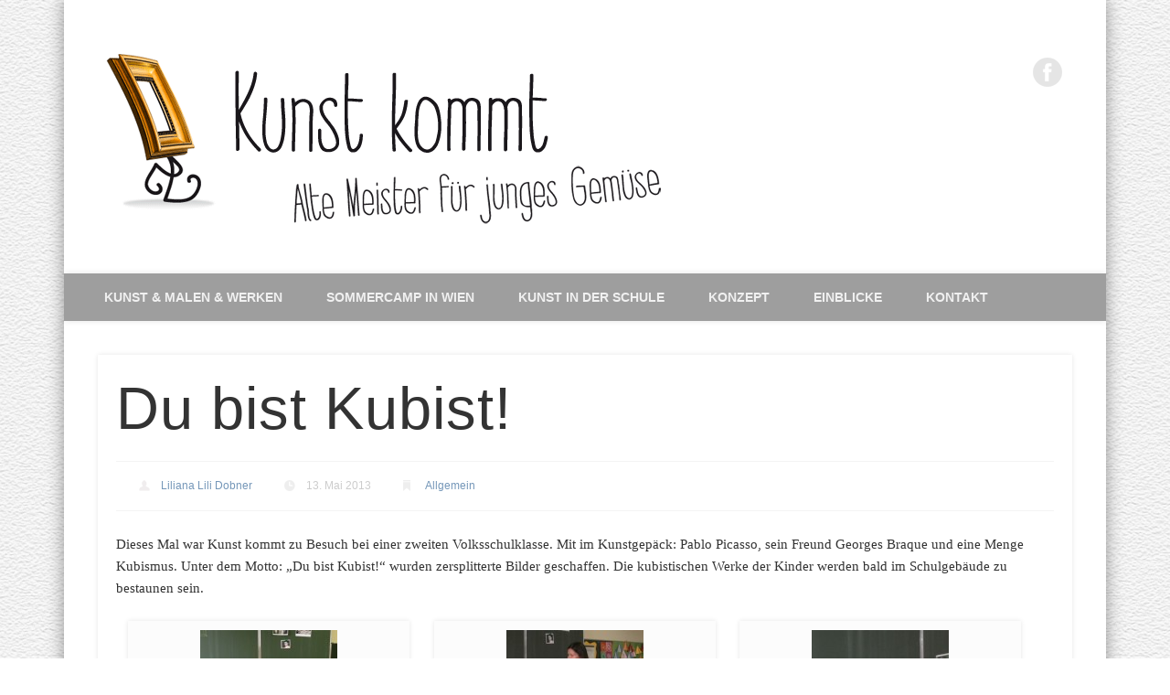

--- FILE ---
content_type: text/html; charset=UTF-8
request_url: https://www.kunstkommt.at/du-bist-kubist/
body_size: 69986
content:
<!DOCTYPE html>
<html lang="de">
<head>
<meta charset="UTF-8" />
<meta name="viewport" content="width=device-width, initial-scale=1.0" />
<link rel="profile" href="http://gmpg.org/xfn/11" />
<link rel="pingback" href="https://www.kunstkommt.at/wp/xmlrpc.php" />
<title>Du bist Kubist! &#8211; Kunst kommt</title>
<meta name='robots' content='max-image-preview:large' />
<link rel="alternate" type="application/rss+xml" title="Kunst kommt &raquo; Feed" href="https://www.kunstkommt.at/feed/" />
<link rel="alternate" type="application/rss+xml" title="Kunst kommt &raquo; Kommentar-Feed" href="https://www.kunstkommt.at/comments/feed/" />
<script type="text/javascript">
/* <![CDATA[ */
window._wpemojiSettings = {"baseUrl":"https:\/\/s.w.org\/images\/core\/emoji\/14.0.0\/72x72\/","ext":".png","svgUrl":"https:\/\/s.w.org\/images\/core\/emoji\/14.0.0\/svg\/","svgExt":".svg","source":{"concatemoji":"https:\/\/www.kunstkommt.at\/wp\/wp-includes\/js\/wp-emoji-release.min.js?ver=6.4.7"}};
/*! This file is auto-generated */
!function(i,n){var o,s,e;function c(e){try{var t={supportTests:e,timestamp:(new Date).valueOf()};sessionStorage.setItem(o,JSON.stringify(t))}catch(e){}}function p(e,t,n){e.clearRect(0,0,e.canvas.width,e.canvas.height),e.fillText(t,0,0);var t=new Uint32Array(e.getImageData(0,0,e.canvas.width,e.canvas.height).data),r=(e.clearRect(0,0,e.canvas.width,e.canvas.height),e.fillText(n,0,0),new Uint32Array(e.getImageData(0,0,e.canvas.width,e.canvas.height).data));return t.every(function(e,t){return e===r[t]})}function u(e,t,n){switch(t){case"flag":return n(e,"\ud83c\udff3\ufe0f\u200d\u26a7\ufe0f","\ud83c\udff3\ufe0f\u200b\u26a7\ufe0f")?!1:!n(e,"\ud83c\uddfa\ud83c\uddf3","\ud83c\uddfa\u200b\ud83c\uddf3")&&!n(e,"\ud83c\udff4\udb40\udc67\udb40\udc62\udb40\udc65\udb40\udc6e\udb40\udc67\udb40\udc7f","\ud83c\udff4\u200b\udb40\udc67\u200b\udb40\udc62\u200b\udb40\udc65\u200b\udb40\udc6e\u200b\udb40\udc67\u200b\udb40\udc7f");case"emoji":return!n(e,"\ud83e\udef1\ud83c\udffb\u200d\ud83e\udef2\ud83c\udfff","\ud83e\udef1\ud83c\udffb\u200b\ud83e\udef2\ud83c\udfff")}return!1}function f(e,t,n){var r="undefined"!=typeof WorkerGlobalScope&&self instanceof WorkerGlobalScope?new OffscreenCanvas(300,150):i.createElement("canvas"),a=r.getContext("2d",{willReadFrequently:!0}),o=(a.textBaseline="top",a.font="600 32px Arial",{});return e.forEach(function(e){o[e]=t(a,e,n)}),o}function t(e){var t=i.createElement("script");t.src=e,t.defer=!0,i.head.appendChild(t)}"undefined"!=typeof Promise&&(o="wpEmojiSettingsSupports",s=["flag","emoji"],n.supports={everything:!0,everythingExceptFlag:!0},e=new Promise(function(e){i.addEventListener("DOMContentLoaded",e,{once:!0})}),new Promise(function(t){var n=function(){try{var e=JSON.parse(sessionStorage.getItem(o));if("object"==typeof e&&"number"==typeof e.timestamp&&(new Date).valueOf()<e.timestamp+604800&&"object"==typeof e.supportTests)return e.supportTests}catch(e){}return null}();if(!n){if("undefined"!=typeof Worker&&"undefined"!=typeof OffscreenCanvas&&"undefined"!=typeof URL&&URL.createObjectURL&&"undefined"!=typeof Blob)try{var e="postMessage("+f.toString()+"("+[JSON.stringify(s),u.toString(),p.toString()].join(",")+"));",r=new Blob([e],{type:"text/javascript"}),a=new Worker(URL.createObjectURL(r),{name:"wpTestEmojiSupports"});return void(a.onmessage=function(e){c(n=e.data),a.terminate(),t(n)})}catch(e){}c(n=f(s,u,p))}t(n)}).then(function(e){for(var t in e)n.supports[t]=e[t],n.supports.everything=n.supports.everything&&n.supports[t],"flag"!==t&&(n.supports.everythingExceptFlag=n.supports.everythingExceptFlag&&n.supports[t]);n.supports.everythingExceptFlag=n.supports.everythingExceptFlag&&!n.supports.flag,n.DOMReady=!1,n.readyCallback=function(){n.DOMReady=!0}}).then(function(){return e}).then(function(){var e;n.supports.everything||(n.readyCallback(),(e=n.source||{}).concatemoji?t(e.concatemoji):e.wpemoji&&e.twemoji&&(t(e.twemoji),t(e.wpemoji)))}))}((window,document),window._wpemojiSettings);
/* ]]> */
</script>
<style id='wp-emoji-styles-inline-css' type='text/css'>

	img.wp-smiley, img.emoji {
		display: inline !important;
		border: none !important;
		box-shadow: none !important;
		height: 1em !important;
		width: 1em !important;
		margin: 0 0.07em !important;
		vertical-align: -0.1em !important;
		background: none !important;
		padding: 0 !important;
	}
</style>
<link rel='stylesheet' id='wp-block-library-css' href='https://www.kunstkommt.at/wp/wp-includes/css/dist/block-library/style.min.css?ver=6.4.7' type='text/css' media='all' />
<style id='classic-theme-styles-inline-css' type='text/css'>
/*! This file is auto-generated */
.wp-block-button__link{color:#fff;background-color:#32373c;border-radius:9999px;box-shadow:none;text-decoration:none;padding:calc(.667em + 2px) calc(1.333em + 2px);font-size:1.125em}.wp-block-file__button{background:#32373c;color:#fff;text-decoration:none}
</style>
<style id='global-styles-inline-css' type='text/css'>
body{--wp--preset--color--black: #000000;--wp--preset--color--cyan-bluish-gray: #abb8c3;--wp--preset--color--white: #ffffff;--wp--preset--color--pale-pink: #f78da7;--wp--preset--color--vivid-red: #cf2e2e;--wp--preset--color--luminous-vivid-orange: #ff6900;--wp--preset--color--luminous-vivid-amber: #fcb900;--wp--preset--color--light-green-cyan: #7bdcb5;--wp--preset--color--vivid-green-cyan: #00d084;--wp--preset--color--pale-cyan-blue: #8ed1fc;--wp--preset--color--vivid-cyan-blue: #0693e3;--wp--preset--color--vivid-purple: #9b51e0;--wp--preset--gradient--vivid-cyan-blue-to-vivid-purple: linear-gradient(135deg,rgba(6,147,227,1) 0%,rgb(155,81,224) 100%);--wp--preset--gradient--light-green-cyan-to-vivid-green-cyan: linear-gradient(135deg,rgb(122,220,180) 0%,rgb(0,208,130) 100%);--wp--preset--gradient--luminous-vivid-amber-to-luminous-vivid-orange: linear-gradient(135deg,rgba(252,185,0,1) 0%,rgba(255,105,0,1) 100%);--wp--preset--gradient--luminous-vivid-orange-to-vivid-red: linear-gradient(135deg,rgba(255,105,0,1) 0%,rgb(207,46,46) 100%);--wp--preset--gradient--very-light-gray-to-cyan-bluish-gray: linear-gradient(135deg,rgb(238,238,238) 0%,rgb(169,184,195) 100%);--wp--preset--gradient--cool-to-warm-spectrum: linear-gradient(135deg,rgb(74,234,220) 0%,rgb(151,120,209) 20%,rgb(207,42,186) 40%,rgb(238,44,130) 60%,rgb(251,105,98) 80%,rgb(254,248,76) 100%);--wp--preset--gradient--blush-light-purple: linear-gradient(135deg,rgb(255,206,236) 0%,rgb(152,150,240) 100%);--wp--preset--gradient--blush-bordeaux: linear-gradient(135deg,rgb(254,205,165) 0%,rgb(254,45,45) 50%,rgb(107,0,62) 100%);--wp--preset--gradient--luminous-dusk: linear-gradient(135deg,rgb(255,203,112) 0%,rgb(199,81,192) 50%,rgb(65,88,208) 100%);--wp--preset--gradient--pale-ocean: linear-gradient(135deg,rgb(255,245,203) 0%,rgb(182,227,212) 50%,rgb(51,167,181) 100%);--wp--preset--gradient--electric-grass: linear-gradient(135deg,rgb(202,248,128) 0%,rgb(113,206,126) 100%);--wp--preset--gradient--midnight: linear-gradient(135deg,rgb(2,3,129) 0%,rgb(40,116,252) 100%);--wp--preset--font-size--small: 13px;--wp--preset--font-size--medium: 20px;--wp--preset--font-size--large: 36px;--wp--preset--font-size--x-large: 42px;--wp--preset--spacing--20: 0.44rem;--wp--preset--spacing--30: 0.67rem;--wp--preset--spacing--40: 1rem;--wp--preset--spacing--50: 1.5rem;--wp--preset--spacing--60: 2.25rem;--wp--preset--spacing--70: 3.38rem;--wp--preset--spacing--80: 5.06rem;--wp--preset--shadow--natural: 6px 6px 9px rgba(0, 0, 0, 0.2);--wp--preset--shadow--deep: 12px 12px 50px rgba(0, 0, 0, 0.4);--wp--preset--shadow--sharp: 6px 6px 0px rgba(0, 0, 0, 0.2);--wp--preset--shadow--outlined: 6px 6px 0px -3px rgba(255, 255, 255, 1), 6px 6px rgba(0, 0, 0, 1);--wp--preset--shadow--crisp: 6px 6px 0px rgba(0, 0, 0, 1);}:where(.is-layout-flex){gap: 0.5em;}:where(.is-layout-grid){gap: 0.5em;}body .is-layout-flow > .alignleft{float: left;margin-inline-start: 0;margin-inline-end: 2em;}body .is-layout-flow > .alignright{float: right;margin-inline-start: 2em;margin-inline-end: 0;}body .is-layout-flow > .aligncenter{margin-left: auto !important;margin-right: auto !important;}body .is-layout-constrained > .alignleft{float: left;margin-inline-start: 0;margin-inline-end: 2em;}body .is-layout-constrained > .alignright{float: right;margin-inline-start: 2em;margin-inline-end: 0;}body .is-layout-constrained > .aligncenter{margin-left: auto !important;margin-right: auto !important;}body .is-layout-constrained > :where(:not(.alignleft):not(.alignright):not(.alignfull)){max-width: var(--wp--style--global--content-size);margin-left: auto !important;margin-right: auto !important;}body .is-layout-constrained > .alignwide{max-width: var(--wp--style--global--wide-size);}body .is-layout-flex{display: flex;}body .is-layout-flex{flex-wrap: wrap;align-items: center;}body .is-layout-flex > *{margin: 0;}body .is-layout-grid{display: grid;}body .is-layout-grid > *{margin: 0;}:where(.wp-block-columns.is-layout-flex){gap: 2em;}:where(.wp-block-columns.is-layout-grid){gap: 2em;}:where(.wp-block-post-template.is-layout-flex){gap: 1.25em;}:where(.wp-block-post-template.is-layout-grid){gap: 1.25em;}.has-black-color{color: var(--wp--preset--color--black) !important;}.has-cyan-bluish-gray-color{color: var(--wp--preset--color--cyan-bluish-gray) !important;}.has-white-color{color: var(--wp--preset--color--white) !important;}.has-pale-pink-color{color: var(--wp--preset--color--pale-pink) !important;}.has-vivid-red-color{color: var(--wp--preset--color--vivid-red) !important;}.has-luminous-vivid-orange-color{color: var(--wp--preset--color--luminous-vivid-orange) !important;}.has-luminous-vivid-amber-color{color: var(--wp--preset--color--luminous-vivid-amber) !important;}.has-light-green-cyan-color{color: var(--wp--preset--color--light-green-cyan) !important;}.has-vivid-green-cyan-color{color: var(--wp--preset--color--vivid-green-cyan) !important;}.has-pale-cyan-blue-color{color: var(--wp--preset--color--pale-cyan-blue) !important;}.has-vivid-cyan-blue-color{color: var(--wp--preset--color--vivid-cyan-blue) !important;}.has-vivid-purple-color{color: var(--wp--preset--color--vivid-purple) !important;}.has-black-background-color{background-color: var(--wp--preset--color--black) !important;}.has-cyan-bluish-gray-background-color{background-color: var(--wp--preset--color--cyan-bluish-gray) !important;}.has-white-background-color{background-color: var(--wp--preset--color--white) !important;}.has-pale-pink-background-color{background-color: var(--wp--preset--color--pale-pink) !important;}.has-vivid-red-background-color{background-color: var(--wp--preset--color--vivid-red) !important;}.has-luminous-vivid-orange-background-color{background-color: var(--wp--preset--color--luminous-vivid-orange) !important;}.has-luminous-vivid-amber-background-color{background-color: var(--wp--preset--color--luminous-vivid-amber) !important;}.has-light-green-cyan-background-color{background-color: var(--wp--preset--color--light-green-cyan) !important;}.has-vivid-green-cyan-background-color{background-color: var(--wp--preset--color--vivid-green-cyan) !important;}.has-pale-cyan-blue-background-color{background-color: var(--wp--preset--color--pale-cyan-blue) !important;}.has-vivid-cyan-blue-background-color{background-color: var(--wp--preset--color--vivid-cyan-blue) !important;}.has-vivid-purple-background-color{background-color: var(--wp--preset--color--vivid-purple) !important;}.has-black-border-color{border-color: var(--wp--preset--color--black) !important;}.has-cyan-bluish-gray-border-color{border-color: var(--wp--preset--color--cyan-bluish-gray) !important;}.has-white-border-color{border-color: var(--wp--preset--color--white) !important;}.has-pale-pink-border-color{border-color: var(--wp--preset--color--pale-pink) !important;}.has-vivid-red-border-color{border-color: var(--wp--preset--color--vivid-red) !important;}.has-luminous-vivid-orange-border-color{border-color: var(--wp--preset--color--luminous-vivid-orange) !important;}.has-luminous-vivid-amber-border-color{border-color: var(--wp--preset--color--luminous-vivid-amber) !important;}.has-light-green-cyan-border-color{border-color: var(--wp--preset--color--light-green-cyan) !important;}.has-vivid-green-cyan-border-color{border-color: var(--wp--preset--color--vivid-green-cyan) !important;}.has-pale-cyan-blue-border-color{border-color: var(--wp--preset--color--pale-cyan-blue) !important;}.has-vivid-cyan-blue-border-color{border-color: var(--wp--preset--color--vivid-cyan-blue) !important;}.has-vivid-purple-border-color{border-color: var(--wp--preset--color--vivid-purple) !important;}.has-vivid-cyan-blue-to-vivid-purple-gradient-background{background: var(--wp--preset--gradient--vivid-cyan-blue-to-vivid-purple) !important;}.has-light-green-cyan-to-vivid-green-cyan-gradient-background{background: var(--wp--preset--gradient--light-green-cyan-to-vivid-green-cyan) !important;}.has-luminous-vivid-amber-to-luminous-vivid-orange-gradient-background{background: var(--wp--preset--gradient--luminous-vivid-amber-to-luminous-vivid-orange) !important;}.has-luminous-vivid-orange-to-vivid-red-gradient-background{background: var(--wp--preset--gradient--luminous-vivid-orange-to-vivid-red) !important;}.has-very-light-gray-to-cyan-bluish-gray-gradient-background{background: var(--wp--preset--gradient--very-light-gray-to-cyan-bluish-gray) !important;}.has-cool-to-warm-spectrum-gradient-background{background: var(--wp--preset--gradient--cool-to-warm-spectrum) !important;}.has-blush-light-purple-gradient-background{background: var(--wp--preset--gradient--blush-light-purple) !important;}.has-blush-bordeaux-gradient-background{background: var(--wp--preset--gradient--blush-bordeaux) !important;}.has-luminous-dusk-gradient-background{background: var(--wp--preset--gradient--luminous-dusk) !important;}.has-pale-ocean-gradient-background{background: var(--wp--preset--gradient--pale-ocean) !important;}.has-electric-grass-gradient-background{background: var(--wp--preset--gradient--electric-grass) !important;}.has-midnight-gradient-background{background: var(--wp--preset--gradient--midnight) !important;}.has-small-font-size{font-size: var(--wp--preset--font-size--small) !important;}.has-medium-font-size{font-size: var(--wp--preset--font-size--medium) !important;}.has-large-font-size{font-size: var(--wp--preset--font-size--large) !important;}.has-x-large-font-size{font-size: var(--wp--preset--font-size--x-large) !important;}
.wp-block-navigation a:where(:not(.wp-element-button)){color: inherit;}
:where(.wp-block-post-template.is-layout-flex){gap: 1.25em;}:where(.wp-block-post-template.is-layout-grid){gap: 1.25em;}
:where(.wp-block-columns.is-layout-flex){gap: 2em;}:where(.wp-block-columns.is-layout-grid){gap: 2em;}
.wp-block-pullquote{font-size: 1.5em;line-height: 1.6;}
</style>
<link rel='stylesheet' id='pinboard-css' href='https://www.kunstkommt.at/wp/wp-content/themes/pinboard/style.css' type='text/css' media='all' />
<link rel='stylesheet' id='colorbox-css' href='https://www.kunstkommt.at/wp/wp-content/themes/pinboard/styles/colorbox.css' type='text/css' media='all' />
	<!--[if lt IE 9]>
	<script src="https://www.kunstkommt.at/wp/wp-content/themes/pinboard/scripts/html5.js" type="text/javascript"></script>
	<![endif]-->
<script type="text/javascript" src="https://www.kunstkommt.at/wp/wp-content/themes/pinboard/scripts/ios-orientationchange-fix.js" id="ios-orientationchange-fix-js"></script>
<script type="text/javascript" src="https://www.kunstkommt.at/wp/wp-includes/js/jquery/jquery.min.js?ver=3.7.1" id="jquery-core-js"></script>
<script type="text/javascript" src="https://www.kunstkommt.at/wp/wp-includes/js/jquery/jquery-migrate.min.js?ver=3.4.1" id="jquery-migrate-js"></script>
<script type="text/javascript" src="https://www.kunstkommt.at/wp/wp-content/themes/pinboard/scripts/jquery.flexslider-min.js" id="flexslider-js"></script>
<script type="text/javascript" src="https://www.kunstkommt.at/wp/wp-content/themes/pinboard/scripts/jquery.fitvids.js" id="fitvids-js"></script>
<script type="text/javascript" src="https://www.kunstkommt.at/wp/wp-content/themes/pinboard/scripts/jquery.colorbox-min.js" id="colorbox-js"></script>
<link rel="https://api.w.org/" href="https://www.kunstkommt.at/wp-json/" /><link rel="alternate" type="application/json" href="https://www.kunstkommt.at/wp-json/wp/v2/posts/439" /><link rel="EditURI" type="application/rsd+xml" title="RSD" href="https://www.kunstkommt.at/wp/xmlrpc.php?rsd" />
<meta name="generator" content="WordPress 6.4.7" />
<link rel="canonical" href="https://www.kunstkommt.at/du-bist-kubist/" />
<link rel='shortlink' href='https://www.kunstkommt.at/?p=439' />
<link rel="alternate" type="application/json+oembed" href="https://www.kunstkommt.at/wp-json/oembed/1.0/embed?url=https%3A%2F%2Fwww.kunstkommt.at%2Fdu-bist-kubist%2F" />
<link rel="alternate" type="text/xml+oembed" href="https://www.kunstkommt.at/wp-json/oembed/1.0/embed?url=https%3A%2F%2Fwww.kunstkommt.at%2Fdu-bist-kubist%2F&#038;format=xml" />
<script>
/* <![CDATA[ */
	jQuery(window).load(function() {
			});
	jQuery(document).ready(function($) {
		$('#access .menu > li > a').each(function() {
			var title = $(this).attr('title');
			if(typeof title !== 'undefined' && title !== false) {
				$(this).append('<br /> <span>'+title+'</span>');
				$(this).removeAttr('title');
			}
		});
		function pinboard_move_elements(container) {
			if( container.hasClass('onecol') ) {
				var thumb = $('.entry-thumbnail', container);
				if('undefined' !== typeof thumb)
					$('.entry-container', container).before(thumb);
				var video = $('.entry-attachment', container);
				if('undefined' !== typeof video)
					$('.entry-container', container).before(video);
				var gallery = $('.post-gallery', container);
				if('undefined' !== typeof gallery)
					$('.entry-container', container).before(gallery);
				var meta = $('.entry-meta', container);
				if('undefined' !== typeof meta)
					$('.entry-container', container).after(meta);
			}
		}
		function pinboard_restore_elements(container) {
			if( container.hasClass('onecol') ) {
				var thumb = $('.entry-thumbnail', container);
				if('undefined' !== typeof thumb)
					$('.entry-header', container).after(thumb);
				var video = $('.entry-attachment', container);
				if('undefined' !== typeof video)
					$('.entry-header', container).after(video);
				var gallery = $('.post-gallery', container);
				if('undefined' !== typeof gallery)
					$('.entry-header', container).after(gallery);
				var meta = $('.entry-meta', container);
				if('undefined' !== typeof meta)
					$('.entry-header', container).append(meta);
				else
					$('.entry-header', container).html(meta.html());
			}
		}
		if( ($(window).width() > 960) || ($(document).width() > 960) ) {
			// Viewport is greater than tablet: portrait
		} else {
			$('#content .hentry').each(function() {
				pinboard_move_elements($(this));
			});
		}
		$(window).resize(function() {
			if( ($(window).width() > 960) || ($(document).width() > 960) ) {
									$('.page-template-template-full-width-php #content .hentry, .page-template-template-blog-full-width-php #content .hentry, .page-template-template-blog-four-col-php #content .hentry').each(function() {
						pinboard_restore_elements($(this));
					});
							} else {
				$('#content .hentry').each(function() {
					pinboard_move_elements($(this));
				});
			}
			if( ($(window).width() > 760) || ($(document).width() > 760) ) {
				var maxh = 0;
				$('#access .menu > li > a').each(function() {
					if(parseInt($(this).css('height'))>maxh) {
						maxh = parseInt($(this).css('height'));
					}
				});
				$('#access .menu > li > a').css('height', maxh);
			} else {
				$('#access .menu > li > a').css('height', 'auto');
			}
		});
		if( ($(window).width() > 760) || ($(document).width() > 760) ) {
			var maxh = 0;
			$('#access .menu > li > a').each(function() {
				var title = $(this).attr('title');
				if(typeof title !== 'undefined' && title !== false) {
					$(this).append('<br /> <span>'+title+'</span>');
					$(this).removeAttr('title');
				}
				if(parseInt($(this).css('height'))>maxh) {
					maxh = parseInt($(this).css('height'));
				}
			});
			$('#access .menu > li > a').css('height', maxh);
							$('#access li').mouseenter(function() {
					$(this).children('ul').css('display', 'none').stop(true, true).fadeIn(250).css('display', 'block').children('ul').css('display', 'none');
				});
				$('#access li').mouseleave(function() {
					$(this).children('ul').stop(true, true).fadeOut(250).css('display', 'block');
				});
					} else {
			$('#access li').each(function() {
				if($(this).children('ul').length)
					$(this).append('<span class="drop-down-toggle"><span class="drop-down-arrow"></span></span>');
			});
			$('.drop-down-toggle').click(function() {
				$(this).parent().children('ul').slideToggle(250);
			});
		}
				$('.entry-attachment audio, .entry-attachment video').mediaelementplayer({
			videoWidth: '100%',
			videoHeight: '100%',
			audioWidth: '100%',
			alwaysShowControls: true,
			features: ['playpause','progress','tracks','volume'],
			videoVolume: 'horizontal'
		});
		$(".entry-attachment, .entry-content").fitVids({ customSelector: "iframe[src*='wordpress.tv'], iframe[src*='www.dailymotion.com'], iframe[src*='blip.tv'], iframe[src*='www.viddler.com']"});
	});
	jQuery(window).load(function() {
					jQuery('.entry-content a[href$=".jpg"],.entry-content a[href$=".jpeg"],.entry-content a[href$=".png"],.entry-content a[href$=".gif"],a.colorbox').colorbox({
				maxWidth: '100%',
				maxHeight: '100%',
			});
			});
/* ]]> */
</script>
<style type="text/css">
							#wrapper {
			background: #ffffff;
		}
				#header {
			border-color: #9e9e9e;
		}
		#access {
			background: #9e9e9e;
		}
		@media screen and (max-width: 760px) {
			#access {
				background: none;
			}
		}
						.entry,
		#comments,
		#respond,
		#posts-nav {
			background: #ffffff;
		}
					#footer-area {
			background: #222222;
		}
					body,
		#slider .entry-title,
		.page-title,
		#sidebar-wide .widget-title,
		#sidebar-boxes .widget-title,
		#sidebar-footer-wide .widget-title {
			font-family:"Helvetica Neue", "Nimbus Sans L", sans-serif;
		}
		h1, h2, h3, h4, h5, h6,
		#site-title,
		#site-description,
		.entry-title,
		#comments-title,
		#reply-title,
		.widget-title {
			font-family:"Helvetica Neue", "Nimbus Sans L", sans-serif;
		}
		.entry-content {
			font-family:Times, "Times New Roman", "Century Schoolbook L", serif;
		}
				body {
			font-size:14.00px;
			line-height:1.62em;
		}
				h1,
		.single .entry-title,
		.page .entry-title,
		.error404 .entry-title {
			font-size:65.00px;
			line-height:1.20em;
		}
				h2,
		.entry-title {
			font-size:55.00px;
			line-height:1.20em;
		}
				h3,
		.twocol .entry-title,
		.threecol .entry-title {
			font-size:36.00px;
			line-height:1.20em;
		}
				h4,
		.fourcol .entry-title {
			font-size:27.00px;
			line-height:1.20em;
		}
				h1, h2, h3, h4, h5, h6 {
			line-height:1.20em;
		}
								h1, h2, h3, h4, h5, h6,
			.entry-title,
			.entry-title a {
				color:#333333;
			}
								a {
			color:#96761e;
		}
									.widget-area a {
			color:#e5b850;
		}
							#copyright a {
			color:#7597b9;
		}
		#header input#s { display: none; }
#header {
border-color: #ffffff; 

body .entry-meta .entry-author-link {
display: none;
}

</style>
<style type="text/css">
	#site-title .home,
	#site-description {
		position:absolute !important;
		clip:rect(1px, 1px, 1px, 1px);
	}
</style>
<style type="text/css" id="custom-background-css">
body.custom-background { background-color: #ffffff; background-image: url("https://www.kunstkommt.at/wp/wp-content/uploads/2013/04/Pattern_hell2.jpg"); background-position: left top; background-size: auto; background-repeat: repeat; background-attachment: fixed; }
</style>
	<link rel="icon" href="https://www.kunstkommt.at/wp/wp-content/uploads/2023/04/cropped-Kunstkommt_Favicon-32x32.png" sizes="32x32" />
<link rel="icon" href="https://www.kunstkommt.at/wp/wp-content/uploads/2023/04/cropped-Kunstkommt_Favicon-192x192.png" sizes="192x192" />
<link rel="apple-touch-icon" href="https://www.kunstkommt.at/wp/wp-content/uploads/2023/04/cropped-Kunstkommt_Favicon-180x180.png" />
<meta name="msapplication-TileImage" content="https://www.kunstkommt.at/wp/wp-content/uploads/2023/04/cropped-Kunstkommt_Favicon-270x270.png" />
</head>

<body class="post-template-default single single-post postid-439 single-format-standard custom-background page-template-template-full-width-php">
	<div id="wrapper">
		<header id="header">
			<div id="site-title">
									<a href="https://www.kunstkommt.at/" rel="home">
						<img src="https://www.kunstkommt.at/wp/wp-content/uploads/2013/04/copy-cropped-Kunnstkommt_Logo.gif" alt="Kunst kommt" width="629" height="220" />
					</a>
								<a class="home" href="https://www.kunstkommt.at/" rel="home">Kunst kommt</a>
			</div>
							<div id="site-description">Kunstgeschichte und Kunstvermittlung für Kinder</div>
							<form role="search" method="get" id="searchform" action="https://www.kunstkommt.at/" >
	<input type="text" value="" placeholder="Search this website&#8230;" name="s" id="s" />
	<input type="submit" id="searchsubmit" value="Search" />
</form>			<div id="social-media-icons">
							<a class="social-media-icon facebook" href="http://www.facebook.com/pages/Kunst-kommt/510228992367201?fref=ts">Facebook</a>
																													</div>
				<div class="clear"></div>
			<nav id="access">
				<a class="nav-show" href="#access">Show Navigation</a>
				<a class="nav-hide" href="#nogo">Hide Navigation</a>
				<div class="menu-menu-container"><ul id="menu-menu" class="menu"><li id="menu-item-91" class="menu-item menu-item-type-post_type menu-item-object-page menu-item-home menu-item-91"><a href="https://www.kunstkommt.at/">kunst &#038; malen &#038; werken</a></li>
<li id="menu-item-1122" class="menu-item menu-item-type-post_type menu-item-object-page menu-item-1122"><a href="https://www.kunstkommt.at/atelier-kunst-kinder-workshop-malen-basteln-malkurs-jugendliche-kreativ-kreativkurs-wien-1190/">Sommercamp in Wien</a></li>
<li id="menu-item-364" class="menu-item menu-item-type-post_type menu-item-object-page menu-item-364"><a href="https://www.kunstkommt.at/konkret/">Kunst in der Schule</a></li>
<li id="menu-item-25" class="menu-item menu-item-type-post_type menu-item-object-page menu-item-25"><a href="https://www.kunstkommt.at/konzept/">Konzept</a></li>
<li id="menu-item-32" class="menu-item menu-item-type-post_type menu-item-object-page menu-item-32"><a href="https://www.kunstkommt.at/neuigkeiten-aus-der-schule-und-aus-dem-atelier/">Einblicke</a></li>
<li id="menu-item-24" class="menu-item menu-item-type-post_type menu-item-object-page menu-item-24"><a href="https://www.kunstkommt.at/kontakt/">Kontakt</a></li>
</ul></div>				<div class="clear"></div>
			</nav><!-- #access -->
		</header><!-- #header -->	<div id="container">
		<section id="content" class="column onecol">
							<article class="post-439 post type-post status-publish format-standard has-post-thumbnail hentry category-allgemein column onecol" id="post-439">
					<div class="entry">
						<header class="entry-header">
							<h1 class="entry-title">Du bist Kubist!</h1>
									<aside class="entry-meta">
							<span class="entry-author-link"><a href="https://www.kunstkommt.at/author/admin/" title="Beiträge von Liliana Lili Dobner" rel="author">Liliana Lili Dobner</a></span>
									<span class="entry-date">13. Mai 2013</span>
												<span class="entry-category"><a href="https://www.kunstkommt.at/category/allgemein/" rel="category tag">Allgemein</a></span>
																		<div class="clear"></div>
		</aside><!-- .entry-meta -->
							</header><!-- .entry-header -->
						<div class="entry-content">
														<p>Dieses Mal war Kunst kommt zu Besuch bei einer zweiten Volksschulklasse. Mit im Kunstgepäck: Pablo Picasso, sein Freund Georges Braque und eine Menge Kubismus. Unter dem Motto: „Du bist Kubist!“ wurden zersplitterte Bilder geschaffen. Die kubistischen Werke der Kinder werden bald im Schulgebäude zu bestaunen sein.<div id='gallery-1' class='gallery galleryid-439 gallery-columns-3 gallery-size-thumbnail'><figure class='gallery-item'>
			<div class='gallery-icon landscape'>
				<a rel='attachment' href='https://www.kunstkommt.at/wp/wp-content/uploads/2013/05/1_Picasso_Kubismus.jpg'><img decoding="async" width="150" height="150" src="https://www.kunstkommt.at/wp/wp-content/uploads/2013/05/1_Picasso_Kubismus-150x150.jpg" class="attachment-thumbnail size-thumbnail" alt="Kunst kommt - Kubismus" aria-describedby="gallery-1-440" srcset="https://www.kunstkommt.at/wp/wp-content/uploads/2013/05/1_Picasso_Kubismus-150x150.jpg 150w, https://www.kunstkommt.at/wp/wp-content/uploads/2013/05/1_Picasso_Kubismus-432x432.jpg 432w, https://www.kunstkommt.at/wp/wp-content/uploads/2013/05/1_Picasso_Kubismus-268x268.jpg 268w" sizes="(max-width: 150px) 100vw, 150px" /></a>
			</div>
				<figcaption class='wp-caption-text gallery-caption' id='gallery-1-440'>
				Kunstbetrachtung ganz nah!
				</figcaption></figure><figure class='gallery-item'>
			<div class='gallery-icon portrait'>
				<a rel='attachment' href='https://www.kunstkommt.at/wp/wp-content/uploads/2013/05/1-1-Neugierde.jpg'><img decoding="async" width="150" height="150" src="https://www.kunstkommt.at/wp/wp-content/uploads/2013/05/1-1-Neugierde-150x150.jpg" class="attachment-thumbnail size-thumbnail" alt="Kunst kommt _ Kubismus" aria-describedby="gallery-1-469" srcset="https://www.kunstkommt.at/wp/wp-content/uploads/2013/05/1-1-Neugierde-150x150.jpg 150w, https://www.kunstkommt.at/wp/wp-content/uploads/2013/05/1-1-Neugierde-432x432.jpg 432w, https://www.kunstkommt.at/wp/wp-content/uploads/2013/05/1-1-Neugierde-268x268.jpg 268w" sizes="(max-width: 150px) 100vw, 150px" /></a>
			</div>
				<figcaption class='wp-caption-text gallery-caption' id='gallery-1-469'>
				Neugierde!
				</figcaption></figure><figure class='gallery-item'>
			<div class='gallery-icon landscape'>
				<a rel='attachment' href='https://www.kunstkommt.at/wp/wp-content/uploads/2013/05/1-3-Kunstgeschichte1.jpg'><img decoding="async" width="150" height="150" src="https://www.kunstkommt.at/wp/wp-content/uploads/2013/05/1-3-Kunstgeschichte1-150x150.jpg" class="attachment-thumbnail size-thumbnail" alt="Kunst kommt - Kubismus" aria-describedby="gallery-1-473" srcset="https://www.kunstkommt.at/wp/wp-content/uploads/2013/05/1-3-Kunstgeschichte1-150x150.jpg 150w, https://www.kunstkommt.at/wp/wp-content/uploads/2013/05/1-3-Kunstgeschichte1-432x432.jpg 432w, https://www.kunstkommt.at/wp/wp-content/uploads/2013/05/1-3-Kunstgeschichte1-268x268.jpg 268w" sizes="(max-width: 150px) 100vw, 150px" /></a>
			</div>
				<figcaption class='wp-caption-text gallery-caption' id='gallery-1-473'>
				Kunstgeschichte
				</figcaption></figure><figure class='gallery-item'>
			<div class='gallery-icon landscape'>
				<a rel='attachment' href='https://www.kunstkommt.at/wp/wp-content/uploads/2013/05/1-3-Kunstgeschichte.jpg'><img loading="lazy" decoding="async" width="150" height="150" src="https://www.kunstkommt.at/wp/wp-content/uploads/2013/05/1-3-Kunstgeschichte-150x150.jpg" class="attachment-thumbnail size-thumbnail" alt="Kunst kommt - Kubismus" aria-describedby="gallery-1-472" srcset="https://www.kunstkommt.at/wp/wp-content/uploads/2013/05/1-3-Kunstgeschichte-150x150.jpg 150w, https://www.kunstkommt.at/wp/wp-content/uploads/2013/05/1-3-Kunstgeschichte-432x432.jpg 432w, https://www.kunstkommt.at/wp/wp-content/uploads/2013/05/1-3-Kunstgeschichte-268x268.jpg 268w" sizes="(max-width: 150px) 100vw, 150px" /></a>
			</div>
				<figcaption class='wp-caption-text gallery-caption' id='gallery-1-472'>
				Kunstgeschichte
				</figcaption></figure><figure class='gallery-item'>
			<div class='gallery-icon portrait'>
				<a rel='attachment' href='https://www.kunstkommt.at/wp/wp-content/uploads/2013/05/1-3-Kunstgeschichte2.jpg'><img loading="lazy" decoding="async" width="150" height="150" src="https://www.kunstkommt.at/wp/wp-content/uploads/2013/05/1-3-Kunstgeschichte2-150x150.jpg" class="attachment-thumbnail size-thumbnail" alt="Kunst kommt - Kubismus" aria-describedby="gallery-1-474" srcset="https://www.kunstkommt.at/wp/wp-content/uploads/2013/05/1-3-Kunstgeschichte2-150x150.jpg 150w, https://www.kunstkommt.at/wp/wp-content/uploads/2013/05/1-3-Kunstgeschichte2-432x432.jpg 432w, https://www.kunstkommt.at/wp/wp-content/uploads/2013/05/1-3-Kunstgeschichte2-268x268.jpg 268w" sizes="(max-width: 150px) 100vw, 150px" /></a>
			</div>
				<figcaption class='wp-caption-text gallery-caption' id='gallery-1-474'>
				Alle raten mit.
				</figcaption></figure><figure class='gallery-item'>
			<div class='gallery-icon landscape'>
				<a rel='attachment' href='https://www.kunstkommt.at/wp/wp-content/uploads/2013/05/1-2-Kunstgeschichte.jpg'><img loading="lazy" decoding="async" width="150" height="150" src="https://www.kunstkommt.at/wp/wp-content/uploads/2013/05/1-2-Kunstgeschichte-150x150.jpg" class="attachment-thumbnail size-thumbnail" alt="Kunst kommt - Kubismus" aria-describedby="gallery-1-470" srcset="https://www.kunstkommt.at/wp/wp-content/uploads/2013/05/1-2-Kunstgeschichte-150x150.jpg 150w, https://www.kunstkommt.at/wp/wp-content/uploads/2013/05/1-2-Kunstgeschichte-432x432.jpg 432w, https://www.kunstkommt.at/wp/wp-content/uploads/2013/05/1-2-Kunstgeschichte-268x268.jpg 268w" sizes="(max-width: 150px) 100vw, 150px" /></a>
			</div>
				<figcaption class='wp-caption-text gallery-caption' id='gallery-1-470'>
				Nochmal Nachbetrachten …
				</figcaption></figure><figure class='gallery-item'>
			<div class='gallery-icon portrait'>
				<a rel='attachment' href='https://www.kunstkommt.at/wp/wp-content/uploads/2013/05/1-4-Maler-Modell.jpg'><img loading="lazy" decoding="async" width="150" height="150" src="https://www.kunstkommt.at/wp/wp-content/uploads/2013/05/1-4-Maler-Modell-150x150.jpg" class="attachment-thumbnail size-thumbnail" alt="Kunst kommt - Kubismus" aria-describedby="gallery-1-475" srcset="https://www.kunstkommt.at/wp/wp-content/uploads/2013/05/1-4-Maler-Modell-150x150.jpg 150w, https://www.kunstkommt.at/wp/wp-content/uploads/2013/05/1-4-Maler-Modell-432x432.jpg 432w, https://www.kunstkommt.at/wp/wp-content/uploads/2013/05/1-4-Maler-Modell-268x268.jpg 268w" sizes="(max-width: 150px) 100vw, 150px" /></a>
			</div>
				<figcaption class='wp-caption-text gallery-caption' id='gallery-1-475'>
				Maler und Modell
				</figcaption></figure><figure class='gallery-item'>
			<div class='gallery-icon portrait'>
				<a rel='attachment' href='https://www.kunstkommt.at/wp/wp-content/uploads/2013/05/1-5-Maler-und-Staffelei.jpg'><img loading="lazy" decoding="async" width="150" height="150" src="https://www.kunstkommt.at/wp/wp-content/uploads/2013/05/1-5-Maler-und-Staffelei-150x150.jpg" class="attachment-thumbnail size-thumbnail" alt="Kunst kommt - Kubismus" aria-describedby="gallery-1-476" srcset="https://www.kunstkommt.at/wp/wp-content/uploads/2013/05/1-5-Maler-und-Staffelei-150x150.jpg 150w, https://www.kunstkommt.at/wp/wp-content/uploads/2013/05/1-5-Maler-und-Staffelei-432x432.jpg 432w, https://www.kunstkommt.at/wp/wp-content/uploads/2013/05/1-5-Maler-und-Staffelei-268x268.jpg 268w" sizes="(max-width: 150px) 100vw, 150px" /></a>
			</div>
				<figcaption class='wp-caption-text gallery-caption' id='gallery-1-476'>
				Maler und Staffelei
				</figcaption></figure><figure class='gallery-item'>
			<div class='gallery-icon landscape'>
				<a rel='attachment' href='https://www.kunstkommt.at/wp/wp-content/uploads/2013/05/2_Picasso_Kubismus.jpg'><img loading="lazy" decoding="async" width="150" height="150" src="https://www.kunstkommt.at/wp/wp-content/uploads/2013/05/2_Picasso_Kubismus-150x150.jpg" class="attachment-thumbnail size-thumbnail" alt="Kunst kommt - Kubismus" aria-describedby="gallery-1-441" srcset="https://www.kunstkommt.at/wp/wp-content/uploads/2013/05/2_Picasso_Kubismus-150x150.jpg 150w, https://www.kunstkommt.at/wp/wp-content/uploads/2013/05/2_Picasso_Kubismus-432x432.jpg 432w, https://www.kunstkommt.at/wp/wp-content/uploads/2013/05/2_Picasso_Kubismus-268x268.jpg 268w" sizes="(max-width: 150px) 100vw, 150px" /></a>
			</div>
				<figcaption class='wp-caption-text gallery-caption' id='gallery-1-441'>
				Erst wird eine Zeichnung erstellt.
				</figcaption></figure><figure class='gallery-item'>
			<div class='gallery-icon portrait'>
				<a rel='attachment' href='https://www.kunstkommt.at/wp/wp-content/uploads/2013/05/3_1_Zeichnen.jpg'><img loading="lazy" decoding="async" width="150" height="150" src="https://www.kunstkommt.at/wp/wp-content/uploads/2013/05/3_1_Zeichnen-150x150.jpg" class="attachment-thumbnail size-thumbnail" alt="Kunst kommt - Kubismus" aria-describedby="gallery-1-478" srcset="https://www.kunstkommt.at/wp/wp-content/uploads/2013/05/3_1_Zeichnen-150x150.jpg 150w, https://www.kunstkommt.at/wp/wp-content/uploads/2013/05/3_1_Zeichnen-432x432.jpg 432w, https://www.kunstkommt.at/wp/wp-content/uploads/2013/05/3_1_Zeichnen-268x268.jpg 268w" sizes="(max-width: 150px) 100vw, 150px" /></a>
			</div>
				<figcaption class='wp-caption-text gallery-caption' id='gallery-1-478'>
				Krug und Totenkopf
				</figcaption></figure><figure class='gallery-item'>
			<div class='gallery-icon landscape'>
				<a rel='attachment' href='https://www.kunstkommt.at/wp/wp-content/uploads/2013/05/4_2_Fussballpokal.jpg'><img loading="lazy" decoding="async" width="150" height="150" src="https://www.kunstkommt.at/wp/wp-content/uploads/2013/05/4_2_Fussballpokal-150x150.jpg" class="attachment-thumbnail size-thumbnail" alt="Kunst kommt - Kubismus" aria-describedby="gallery-1-480" srcset="https://www.kunstkommt.at/wp/wp-content/uploads/2013/05/4_2_Fussballpokal-150x150.jpg 150w, https://www.kunstkommt.at/wp/wp-content/uploads/2013/05/4_2_Fussballpokal-432x432.jpg 432w, https://www.kunstkommt.at/wp/wp-content/uploads/2013/05/4_2_Fussballpokal-268x268.jpg 268w" sizes="(max-width: 150px) 100vw, 150px" /></a>
			</div>
				<figcaption class='wp-caption-text gallery-caption' id='gallery-1-480'>
				Hellblauer Pokal
				</figcaption></figure><figure class='gallery-item'>
			<div class='gallery-icon portrait'>
				<a rel='attachment' href='https://www.kunstkommt.at/wp/wp-content/uploads/2013/05/4_1_Anleitung.jpg'><img loading="lazy" decoding="async" width="150" height="150" src="https://www.kunstkommt.at/wp/wp-content/uploads/2013/05/4_1_Anleitung-150x150.jpg" class="attachment-thumbnail size-thumbnail" alt="Kunst kommt - Kubismus" aria-describedby="gallery-1-479" srcset="https://www.kunstkommt.at/wp/wp-content/uploads/2013/05/4_1_Anleitung-150x150.jpg 150w, https://www.kunstkommt.at/wp/wp-content/uploads/2013/05/4_1_Anleitung-432x432.jpg 432w, https://www.kunstkommt.at/wp/wp-content/uploads/2013/05/4_1_Anleitung-268x268.jpg 268w" sizes="(max-width: 150px) 100vw, 150px" /></a>
			</div>
				<figcaption class='wp-caption-text gallery-caption' id='gallery-1-479'>
				So und so und dann so.
				</figcaption></figure><figure class='gallery-item'>
			<div class='gallery-icon landscape'>
				<a rel='attachment' href='https://www.kunstkommt.at/wp/wp-content/uploads/2013/05/3_Picasso_Kubismus.jpg'><img loading="lazy" decoding="async" width="150" height="150" src="https://www.kunstkommt.at/wp/wp-content/uploads/2013/05/3_Picasso_Kubismus-150x150.jpg" class="attachment-thumbnail size-thumbnail" alt="Kunst kommt - Kubismus" aria-describedby="gallery-1-442" srcset="https://www.kunstkommt.at/wp/wp-content/uploads/2013/05/3_Picasso_Kubismus-150x150.jpg 150w, https://www.kunstkommt.at/wp/wp-content/uploads/2013/05/3_Picasso_Kubismus-432x432.jpg 432w, https://www.kunstkommt.at/wp/wp-content/uploads/2013/05/3_Picasso_Kubismus-268x268.jpg 268w" sizes="(max-width: 150px) 100vw, 150px" /></a>
			</div>
				<figcaption class='wp-caption-text gallery-caption' id='gallery-1-442'>
				Dann wird mit dem Pinsel aquarelliert.
				</figcaption></figure><figure class='gallery-item'>
			<div class='gallery-icon landscape'>
				<a rel='attachment' href='https://www.kunstkommt.at/wp/wp-content/uploads/2013/05/4_Zitrone-schattieren.jpg'><img loading="lazy" decoding="async" width="150" height="150" src="https://www.kunstkommt.at/wp/wp-content/uploads/2013/05/4_Zitrone-schattieren-150x150.jpg" class="attachment-thumbnail size-thumbnail" alt="Kunst kommt - Picasso" aria-describedby="gallery-1-443" srcset="https://www.kunstkommt.at/wp/wp-content/uploads/2013/05/4_Zitrone-schattieren-150x150.jpg 150w, https://www.kunstkommt.at/wp/wp-content/uploads/2013/05/4_Zitrone-schattieren-432x432.jpg 432w, https://www.kunstkommt.at/wp/wp-content/uploads/2013/05/4_Zitrone-schattieren-268x268.jpg 268w" sizes="(max-width: 150px) 100vw, 150px" /></a>
			</div>
				<figcaption class='wp-caption-text gallery-caption' id='gallery-1-443'>
				Die Zitrone bekommt den Feinschliff.
				</figcaption></figure><figure class='gallery-item'>
			<div class='gallery-icon landscape'>
				<a rel='attachment' href='https://www.kunstkommt.at/wp/wp-content/uploads/2013/05/5_Pinsel-Feinarbeit.jpg'><img loading="lazy" decoding="async" width="150" height="150" src="https://www.kunstkommt.at/wp/wp-content/uploads/2013/05/5_Pinsel-Feinarbeit-150x150.jpg" class="attachment-thumbnail size-thumbnail" alt="Kunst kommt - Picasso" aria-describedby="gallery-1-444" srcset="https://www.kunstkommt.at/wp/wp-content/uploads/2013/05/5_Pinsel-Feinarbeit-150x150.jpg 150w, https://www.kunstkommt.at/wp/wp-content/uploads/2013/05/5_Pinsel-Feinarbeit-432x432.jpg 432w, https://www.kunstkommt.at/wp/wp-content/uploads/2013/05/5_Pinsel-Feinarbeit-268x268.jpg 268w" sizes="(max-width: 150px) 100vw, 150px" /></a>
			</div>
				<figcaption class='wp-caption-text gallery-caption' id='gallery-1-444'>
				Mandoline in blau.
				</figcaption></figure><figure class='gallery-item'>
			<div class='gallery-icon landscape'>
				<a rel='attachment' href='https://www.kunstkommt.at/wp/wp-content/uploads/2013/05/6_Kreative-Pause.jpg'><img loading="lazy" decoding="async" width="150" height="150" src="https://www.kunstkommt.at/wp/wp-content/uploads/2013/05/6_Kreative-Pause-150x150.jpg" class="attachment-thumbnail size-thumbnail" alt="Kunst kommt - Picasso" aria-describedby="gallery-1-445" srcset="https://www.kunstkommt.at/wp/wp-content/uploads/2013/05/6_Kreative-Pause-150x150.jpg 150w, https://www.kunstkommt.at/wp/wp-content/uploads/2013/05/6_Kreative-Pause-432x432.jpg 432w, https://www.kunstkommt.at/wp/wp-content/uploads/2013/05/6_Kreative-Pause-268x268.jpg 268w" sizes="(max-width: 150px) 100vw, 150px" /></a>
			</div>
				<figcaption class='wp-caption-text gallery-caption' id='gallery-1-445'>
				Kreative Pause.
				</figcaption></figure><figure class='gallery-item'>
			<div class='gallery-icon landscape'>
				<a rel='attachment' href='https://www.kunstkommt.at/wp/wp-content/uploads/2013/05/5_1_Vorbilder.jpg'><img loading="lazy" decoding="async" width="150" height="150" src="https://www.kunstkommt.at/wp/wp-content/uploads/2013/05/5_1_Vorbilder-150x150.jpg" class="attachment-thumbnail size-thumbnail" alt="Kunst kommt - Kubismus" aria-describedby="gallery-1-481" srcset="https://www.kunstkommt.at/wp/wp-content/uploads/2013/05/5_1_Vorbilder-150x150.jpg 150w, https://www.kunstkommt.at/wp/wp-content/uploads/2013/05/5_1_Vorbilder-432x432.jpg 432w, https://www.kunstkommt.at/wp/wp-content/uploads/2013/05/5_1_Vorbilder-268x268.jpg 268w" sizes="(max-width: 150px) 100vw, 150px" /></a>
			</div>
				<figcaption class='wp-caption-text gallery-caption' id='gallery-1-481'>
				Vorbilder
				</figcaption></figure><figure class='gallery-item'>
			<div class='gallery-icon landscape'>
				<a rel='attachment' href='https://www.kunstkommt.at/wp/wp-content/uploads/2013/05/7_Kreidekubismus.jpg'><img loading="lazy" decoding="async" width="150" height="150" src="https://www.kunstkommt.at/wp/wp-content/uploads/2013/05/7_Kreidekubismus-150x150.jpg" class="attachment-thumbnail size-thumbnail" alt="Kunst kommt - Kubismus" aria-describedby="gallery-1-446" srcset="https://www.kunstkommt.at/wp/wp-content/uploads/2013/05/7_Kreidekubismus-150x150.jpg 150w, https://www.kunstkommt.at/wp/wp-content/uploads/2013/05/7_Kreidekubismus-432x432.jpg 432w, https://www.kunstkommt.at/wp/wp-content/uploads/2013/05/7_Kreidekubismus-268x268.jpg 268w" sizes="(max-width: 150px) 100vw, 150px" /></a>
			</div>
				<figcaption class='wp-caption-text gallery-caption' id='gallery-1-446'>
				So in etwa …
				</figcaption></figure><figure class='gallery-item'>
			<div class='gallery-icon landscape'>
				<a rel='attachment' href='https://www.kunstkommt.at/wp/wp-content/uploads/2013/05/9_Konzentration-pur.jpg'><img loading="lazy" decoding="async" width="150" height="150" src="https://www.kunstkommt.at/wp/wp-content/uploads/2013/05/9_Konzentration-pur-150x150.jpg" class="attachment-thumbnail size-thumbnail" alt="Kunst kommt - Kubismus" aria-describedby="gallery-1-447" srcset="https://www.kunstkommt.at/wp/wp-content/uploads/2013/05/9_Konzentration-pur-150x150.jpg 150w, https://www.kunstkommt.at/wp/wp-content/uploads/2013/05/9_Konzentration-pur-432x432.jpg 432w, https://www.kunstkommt.at/wp/wp-content/uploads/2013/05/9_Konzentration-pur-268x268.jpg 268w" sizes="(max-width: 150px) 100vw, 150px" /></a>
			</div>
				<figcaption class='wp-caption-text gallery-caption' id='gallery-1-447'>
				Meisterpokal?
				</figcaption></figure><figure class='gallery-item'>
			<div class='gallery-icon landscape'>
				<a rel='attachment' href='https://www.kunstkommt.at/wp/wp-content/uploads/2013/05/10_Halbzeit.jpg'><img loading="lazy" decoding="async" width="150" height="150" src="https://www.kunstkommt.at/wp/wp-content/uploads/2013/05/10_Halbzeit-150x150.jpg" class="attachment-thumbnail size-thumbnail" alt="Kunst kommt - Kubismus" aria-describedby="gallery-1-448" srcset="https://www.kunstkommt.at/wp/wp-content/uploads/2013/05/10_Halbzeit-150x150.jpg 150w, https://www.kunstkommt.at/wp/wp-content/uploads/2013/05/10_Halbzeit-432x432.jpg 432w, https://www.kunstkommt.at/wp/wp-content/uploads/2013/05/10_Halbzeit-268x268.jpg 268w" sizes="(max-width: 150px) 100vw, 150px" /></a>
			</div>
				<figcaption class='wp-caption-text gallery-caption' id='gallery-1-448'>
				Noch in Arbeit …
				</figcaption></figure><figure class='gallery-item'>
			<div class='gallery-icon landscape'>
				<a rel='attachment' href='https://www.kunstkommt.at/wp/wp-content/uploads/2013/05/11_Starke-Farben.jpg'><img loading="lazy" decoding="async" width="150" height="150" src="https://www.kunstkommt.at/wp/wp-content/uploads/2013/05/11_Starke-Farben-150x150.jpg" class="attachment-thumbnail size-thumbnail" alt="Kunst kommt - Kubismus" aria-describedby="gallery-1-449" srcset="https://www.kunstkommt.at/wp/wp-content/uploads/2013/05/11_Starke-Farben-150x150.jpg 150w, https://www.kunstkommt.at/wp/wp-content/uploads/2013/05/11_Starke-Farben-432x432.jpg 432w, https://www.kunstkommt.at/wp/wp-content/uploads/2013/05/11_Starke-Farben-268x268.jpg 268w" sizes="(max-width: 150px) 100vw, 150px" /></a>
			</div>
				<figcaption class='wp-caption-text gallery-caption' id='gallery-1-449'>
				Starke Farben.
				</figcaption></figure><figure class='gallery-item'>
			<div class='gallery-icon landscape'>
				<a rel='attachment' href='https://www.kunstkommt.at/wp/wp-content/uploads/2013/05/12_Reich-gedeckt.jpg'><img loading="lazy" decoding="async" width="150" height="150" src="https://www.kunstkommt.at/wp/wp-content/uploads/2013/05/12_Reich-gedeckt-150x150.jpg" class="attachment-thumbnail size-thumbnail" alt="Kunst kommt - Kubismus" aria-describedby="gallery-1-450" srcset="https://www.kunstkommt.at/wp/wp-content/uploads/2013/05/12_Reich-gedeckt-150x150.jpg 150w, https://www.kunstkommt.at/wp/wp-content/uploads/2013/05/12_Reich-gedeckt-432x432.jpg 432w, https://www.kunstkommt.at/wp/wp-content/uploads/2013/05/12_Reich-gedeckt-268x268.jpg 268w" sizes="(max-width: 150px) 100vw, 150px" /></a>
			</div>
				<figcaption class='wp-caption-text gallery-caption' id='gallery-1-450'>
				Reich gedeckt!
				</figcaption></figure><figure class='gallery-item'>
			<div class='gallery-icon landscape'>
				<a rel='attachment' href='https://www.kunstkommt.at/wp/wp-content/uploads/2013/05/13_Prachtvolles-Orange.jpg'><img loading="lazy" decoding="async" width="150" height="150" src="https://www.kunstkommt.at/wp/wp-content/uploads/2013/05/13_Prachtvolles-Orange-150x150.jpg" class="attachment-thumbnail size-thumbnail" alt="Kunst kommt - Kubismus" aria-describedby="gallery-1-451" srcset="https://www.kunstkommt.at/wp/wp-content/uploads/2013/05/13_Prachtvolles-Orange-150x150.jpg 150w, https://www.kunstkommt.at/wp/wp-content/uploads/2013/05/13_Prachtvolles-Orange-432x432.jpg 432w, https://www.kunstkommt.at/wp/wp-content/uploads/2013/05/13_Prachtvolles-Orange-268x268.jpg 268w" sizes="(max-width: 150px) 100vw, 150px" /></a>
			</div>
				<figcaption class='wp-caption-text gallery-caption' id='gallery-1-451'>
				Prachtvolles Orange.
				</figcaption></figure><figure class='gallery-item'>
			<div class='gallery-icon landscape'>
				<a rel='attachment' href='https://www.kunstkommt.at/wp/wp-content/uploads/2013/05/14_Helfende-Hände.jpg'><img loading="lazy" decoding="async" width="150" height="150" src="https://www.kunstkommt.at/wp/wp-content/uploads/2013/05/14_Helfende-Hände-150x150.jpg" class="attachment-thumbnail size-thumbnail" alt="Kunst kommt - Kubismus" aria-describedby="gallery-1-452" srcset="https://www.kunstkommt.at/wp/wp-content/uploads/2013/05/14_Helfende-Hände-150x150.jpg 150w, https://www.kunstkommt.at/wp/wp-content/uploads/2013/05/14_Helfende-Hände-432x432.jpg 432w, https://www.kunstkommt.at/wp/wp-content/uploads/2013/05/14_Helfende-Hände-268x268.jpg 268w" sizes="(max-width: 150px) 100vw, 150px" /></a>
			</div>
				<figcaption class='wp-caption-text gallery-caption' id='gallery-1-452'>
				Helfende Kinderhände.
				</figcaption></figure><figure class='gallery-item'>
			<div class='gallery-icon landscape'>
				<a rel='attachment' href='https://www.kunstkommt.at/wp/wp-content/uploads/2013/05/15_Zersplittert.jpg'><img loading="lazy" decoding="async" width="150" height="150" src="https://www.kunstkommt.at/wp/wp-content/uploads/2013/05/15_Zersplittert-150x150.jpg" class="attachment-thumbnail size-thumbnail" alt="Kunst kommt - Kubismus" aria-describedby="gallery-1-453" srcset="https://www.kunstkommt.at/wp/wp-content/uploads/2013/05/15_Zersplittert-150x150.jpg 150w, https://www.kunstkommt.at/wp/wp-content/uploads/2013/05/15_Zersplittert-432x432.jpg 432w, https://www.kunstkommt.at/wp/wp-content/uploads/2013/05/15_Zersplittert-268x268.jpg 268w" sizes="(max-width: 150px) 100vw, 150px" /></a>
			</div>
				<figcaption class='wp-caption-text gallery-caption' id='gallery-1-453'>
				&#8222;Jetzt verstehe ich: es sieht aus wie zerbrochen!&#8220;
				</figcaption></figure><figure class='gallery-item'>
			<div class='gallery-icon landscape'>
				<a rel='attachment' href='https://www.kunstkommt.at/wp/wp-content/uploads/2013/05/17_Rosa-Periode-Kubismus_Mix.jpg'><img loading="lazy" decoding="async" width="150" height="150" src="https://www.kunstkommt.at/wp/wp-content/uploads/2013/05/17_Rosa-Periode-Kubismus_Mix-150x150.jpg" class="attachment-thumbnail size-thumbnail" alt="Kunst kommt - Kubismus" aria-describedby="gallery-1-455" srcset="https://www.kunstkommt.at/wp/wp-content/uploads/2013/05/17_Rosa-Periode-Kubismus_Mix-150x150.jpg 150w, https://www.kunstkommt.at/wp/wp-content/uploads/2013/05/17_Rosa-Periode-Kubismus_Mix-432x432.jpg 432w, https://www.kunstkommt.at/wp/wp-content/uploads/2013/05/17_Rosa-Periode-Kubismus_Mix-268x268.jpg 268w" sizes="(max-width: 150px) 100vw, 150px" /></a>
			</div>
				<figcaption class='wp-caption-text gallery-caption' id='gallery-1-455'>
				Rosa Kubismus
				</figcaption></figure><figure class='gallery-item'>
			<div class='gallery-icon landscape'>
				<a rel='attachment' href='https://www.kunstkommt.at/wp/wp-content/uploads/2013/05/18_Musikalischer-Kubismus.jpg'><img loading="lazy" decoding="async" width="150" height="150" src="https://www.kunstkommt.at/wp/wp-content/uploads/2013/05/18_Musikalischer-Kubismus-150x150.jpg" class="attachment-thumbnail size-thumbnail" alt="Kunst kommt - Kubismus" aria-describedby="gallery-1-456" srcset="https://www.kunstkommt.at/wp/wp-content/uploads/2013/05/18_Musikalischer-Kubismus-150x150.jpg 150w, https://www.kunstkommt.at/wp/wp-content/uploads/2013/05/18_Musikalischer-Kubismus-432x432.jpg 432w, https://www.kunstkommt.at/wp/wp-content/uploads/2013/05/18_Musikalischer-Kubismus-268x268.jpg 268w" sizes="(max-width: 150px) 100vw, 150px" /></a>
			</div>
				<figcaption class='wp-caption-text gallery-caption' id='gallery-1-456'>
				Musik liegt in der Luft …
				</figcaption></figure><figure class='gallery-item'>
			<div class='gallery-icon landscape'>
				<a rel='attachment' href='https://www.kunstkommt.at/wp/wp-content/uploads/2013/05/19_Toll-gemacht.jpg'><img loading="lazy" decoding="async" width="150" height="150" src="https://www.kunstkommt.at/wp/wp-content/uploads/2013/05/19_Toll-gemacht-150x150.jpg" class="attachment-thumbnail size-thumbnail" alt="Kunst kommt - Kubismus" aria-describedby="gallery-1-457" srcset="https://www.kunstkommt.at/wp/wp-content/uploads/2013/05/19_Toll-gemacht-150x150.jpg 150w, https://www.kunstkommt.at/wp/wp-content/uploads/2013/05/19_Toll-gemacht-432x432.jpg 432w, https://www.kunstkommt.at/wp/wp-content/uploads/2013/05/19_Toll-gemacht-268x268.jpg 268w" sizes="(max-width: 150px) 100vw, 150px" /></a>
			</div>
				<figcaption class='wp-caption-text gallery-caption' id='gallery-1-457'>
				Es ist vollbracht.
				</figcaption></figure><figure class='gallery-item'>
			<div class='gallery-icon landscape'>
				<a rel='attachment' href='https://www.kunstkommt.at/wp/wp-content/uploads/2013/05/20_Letzte-Pinselstriche.jpg'><img loading="lazy" decoding="async" width="150" height="150" src="https://www.kunstkommt.at/wp/wp-content/uploads/2013/05/20_Letzte-Pinselstriche-150x150.jpg" class="attachment-thumbnail size-thumbnail" alt="Kunst kommt - Kubismus" aria-describedby="gallery-1-458" srcset="https://www.kunstkommt.at/wp/wp-content/uploads/2013/05/20_Letzte-Pinselstriche-150x150.jpg 150w, https://www.kunstkommt.at/wp/wp-content/uploads/2013/05/20_Letzte-Pinselstriche-432x432.jpg 432w, https://www.kunstkommt.at/wp/wp-content/uploads/2013/05/20_Letzte-Pinselstriche-268x268.jpg 268w" sizes="(max-width: 150px) 100vw, 150px" /></a>
			</div>
				<figcaption class='wp-caption-text gallery-caption' id='gallery-1-458'>
				Letzte Pinselstriche.
				</figcaption></figure><figure class='gallery-item'>
			<div class='gallery-icon landscape'>
				<a rel='attachment' href='https://www.kunstkommt.at/wp/wp-content/uploads/2013/05/3_1_Klasseneinblick.jpg'><img loading="lazy" decoding="async" width="150" height="150" src="https://www.kunstkommt.at/wp/wp-content/uploads/2013/05/3_1_Klasseneinblick-150x150.jpg" class="attachment-thumbnail size-thumbnail" alt="Kunst kommt - Kubismus" aria-describedby="gallery-1-477" srcset="https://www.kunstkommt.at/wp/wp-content/uploads/2013/05/3_1_Klasseneinblick-150x150.jpg 150w, https://www.kunstkommt.at/wp/wp-content/uploads/2013/05/3_1_Klasseneinblick-432x432.jpg 432w, https://www.kunstkommt.at/wp/wp-content/uploads/2013/05/3_1_Klasseneinblick-268x268.jpg 268w" sizes="(max-width: 150px) 100vw, 150px" /></a>
			</div>
				<figcaption class='wp-caption-text gallery-caption' id='gallery-1-477'>
				Kubismus lebt!
				</figcaption></figure><figure class='gallery-item'>
			<div class='gallery-icon landscape'>
				<a rel='attachment' href='https://www.kunstkommt.at/wp/wp-content/uploads/2013/05/8_1_Mittendrin.jpg'><img loading="lazy" decoding="async" width="150" height="150" src="https://www.kunstkommt.at/wp/wp-content/uploads/2013/05/8_1_Mittendrin-150x150.jpg" class="attachment-thumbnail size-thumbnail" alt="Kunst kommt - Kubismus" aria-describedby="gallery-1-482" srcset="https://www.kunstkommt.at/wp/wp-content/uploads/2013/05/8_1_Mittendrin-150x150.jpg 150w, https://www.kunstkommt.at/wp/wp-content/uploads/2013/05/8_1_Mittendrin-432x432.jpg 432w, https://www.kunstkommt.at/wp/wp-content/uploads/2013/05/8_1_Mittendrin-268x268.jpg 268w" sizes="(max-width: 150px) 100vw, 150px" /></a>
			</div>
				<figcaption class='wp-caption-text gallery-caption' id='gallery-1-482'>
				Mittendrin
				</figcaption></figure><figure class='gallery-item'>
			<div class='gallery-icon landscape'>
				<a rel='attachment' href='https://www.kunstkommt.at/wp/wp-content/uploads/2013/05/10_Halbzeit2.jpg'><img loading="lazy" decoding="async" width="150" height="150" src="https://www.kunstkommt.at/wp/wp-content/uploads/2013/05/10_Halbzeit2-150x150.jpg" class="attachment-thumbnail size-thumbnail" alt="Kunst kommt - Kubismus" aria-describedby="gallery-1-483" srcset="https://www.kunstkommt.at/wp/wp-content/uploads/2013/05/10_Halbzeit2-150x150.jpg 150w, https://www.kunstkommt.at/wp/wp-content/uploads/2013/05/10_Halbzeit2-432x432.jpg 432w, https://www.kunstkommt.at/wp/wp-content/uploads/2013/05/10_Halbzeit2-268x268.jpg 268w" sizes="(max-width: 150px) 100vw, 150px" /></a>
			</div>
				<figcaption class='wp-caption-text gallery-caption' id='gallery-1-483'>
				Überblick schaffen.
				</figcaption></figure><figure class='gallery-item'>
			<div class='gallery-icon landscape'>
				<a rel='attachment' href='https://www.kunstkommt.at/wp/wp-content/uploads/2013/05/20_2_Stolz.jpg'><img loading="lazy" decoding="async" width="150" height="150" src="https://www.kunstkommt.at/wp/wp-content/uploads/2013/05/20_2_Stolz-150x150.jpg" class="attachment-thumbnail size-thumbnail" alt="Kunst kommt - Kubismus" aria-describedby="gallery-1-484" srcset="https://www.kunstkommt.at/wp/wp-content/uploads/2013/05/20_2_Stolz-150x150.jpg 150w, https://www.kunstkommt.at/wp/wp-content/uploads/2013/05/20_2_Stolz-432x432.jpg 432w, https://www.kunstkommt.at/wp/wp-content/uploads/2013/05/20_2_Stolz-268x268.jpg 268w" sizes="(max-width: 150px) 100vw, 150px" /></a>
			</div>
				<figcaption class='wp-caption-text gallery-caption' id='gallery-1-484'>
				Fertiges Werk.
				</figcaption></figure><figure class='gallery-item'>
			<div class='gallery-icon landscape'>
				<a rel='attachment' href='https://www.kunstkommt.at/wp/wp-content/uploads/2013/05/20_1_Stolz.jpg'><img loading="lazy" decoding="async" width="150" height="150" src="https://www.kunstkommt.at/wp/wp-content/uploads/2013/05/20_1_Stolz-150x150.jpg" class="attachment-thumbnail size-thumbnail" alt="Stolz!" srcset="https://www.kunstkommt.at/wp/wp-content/uploads/2013/05/20_1_Stolz-150x150.jpg 150w, https://www.kunstkommt.at/wp/wp-content/uploads/2013/05/20_1_Stolz-432x432.jpg 432w, https://www.kunstkommt.at/wp/wp-content/uploads/2013/05/20_1_Stolz-268x268.jpg 268w" sizes="(max-width: 150px) 100vw, 150px" /></a>
			</div></figure><figure class='gallery-item'>
			<div class='gallery-icon landscape'>
				<a rel='attachment' href='https://www.kunstkommt.at/wp/wp-content/uploads/2013/05/20_3_Stolz.jpg'><img loading="lazy" decoding="async" width="150" height="150" src="https://www.kunstkommt.at/wp/wp-content/uploads/2013/05/20_3_Stolz-150x150.jpg" class="attachment-thumbnail size-thumbnail" alt="Kunst kommt - Kubismus" aria-describedby="gallery-1-486" srcset="https://www.kunstkommt.at/wp/wp-content/uploads/2013/05/20_3_Stolz-150x150.jpg 150w, https://www.kunstkommt.at/wp/wp-content/uploads/2013/05/20_3_Stolz-432x432.jpg 432w, https://www.kunstkommt.at/wp/wp-content/uploads/2013/05/20_3_Stolz-268x268.jpg 268w" sizes="(max-width: 150px) 100vw, 150px" /></a>
			</div>
				<figcaption class='wp-caption-text gallery-caption' id='gallery-1-486'>
				Auch schon fertig!
				</figcaption></figure><figure class='gallery-item'>
			<div class='gallery-icon landscape'>
				<a rel='attachment' href='https://www.kunstkommt.at/wp/wp-content/uploads/2013/05/20_4_Stolz.jpg'><img loading="lazy" decoding="async" width="150" height="150" src="https://www.kunstkommt.at/wp/wp-content/uploads/2013/05/20_4_Stolz-150x150.jpg" class="attachment-thumbnail size-thumbnail" alt="Kunst kommt - Kubismus" aria-describedby="gallery-1-487" srcset="https://www.kunstkommt.at/wp/wp-content/uploads/2013/05/20_4_Stolz-150x150.jpg 150w, https://www.kunstkommt.at/wp/wp-content/uploads/2013/05/20_4_Stolz-432x432.jpg 432w, https://www.kunstkommt.at/wp/wp-content/uploads/2013/05/20_4_Stolz-268x268.jpg 268w" sizes="(max-width: 150px) 100vw, 150px" /></a>
			</div>
				<figcaption class='wp-caption-text gallery-caption' id='gallery-1-487'>
				Wirklich toll!
				</figcaption></figure><figure class='gallery-item'>
			<div class='gallery-icon landscape'>
				<a rel='attachment' href='https://www.kunstkommt.at/wp/wp-content/uploads/2013/05/21_Noch-ein-wenig-trocknen-lassen.jpg'><img loading="lazy" decoding="async" width="150" height="150" src="https://www.kunstkommt.at/wp/wp-content/uploads/2013/05/21_Noch-ein-wenig-trocknen-lassen-150x150.jpg" class="attachment-thumbnail size-thumbnail" alt="Kunst kommt - Kubismus" aria-describedby="gallery-1-459" srcset="https://www.kunstkommt.at/wp/wp-content/uploads/2013/05/21_Noch-ein-wenig-trocknen-lassen-150x150.jpg 150w, https://www.kunstkommt.at/wp/wp-content/uploads/2013/05/21_Noch-ein-wenig-trocknen-lassen-432x432.jpg 432w, https://www.kunstkommt.at/wp/wp-content/uploads/2013/05/21_Noch-ein-wenig-trocknen-lassen-268x268.jpg 268w" sizes="(max-width: 150px) 100vw, 150px" /></a>
			</div>
				<figcaption class='wp-caption-text gallery-caption' id='gallery-1-459'>
				Noch ein wenig trocknen lassen …
				</figcaption></figure><figure class='gallery-item'>
			<div class='gallery-icon landscape'>
				<a rel='attachment' href='https://www.kunstkommt.at/wp/wp-content/uploads/2013/05/22_Kubismus-bunt.jpg'><img loading="lazy" decoding="async" width="150" height="150" src="https://www.kunstkommt.at/wp/wp-content/uploads/2013/05/22_Kubismus-bunt-150x150.jpg" class="attachment-thumbnail size-thumbnail" alt="Kunst kommt - Kubismus" aria-describedby="gallery-1-460" srcset="https://www.kunstkommt.at/wp/wp-content/uploads/2013/05/22_Kubismus-bunt-150x150.jpg 150w, https://www.kunstkommt.at/wp/wp-content/uploads/2013/05/22_Kubismus-bunt-432x432.jpg 432w, https://www.kunstkommt.at/wp/wp-content/uploads/2013/05/22_Kubismus-bunt-268x268.jpg 268w" sizes="(max-width: 150px) 100vw, 150px" /></a>
			</div>
				<figcaption class='wp-caption-text gallery-caption' id='gallery-1-460'>
				Kubismus zum Bestaunen.
				</figcaption></figure>
		</div>
</p>
							<div class="clear"></div>
						</div><!-- .entry-content -->
						<footer class="entry-utility">
																							<div class="social-bookmarks">
			<p>Did you like this article? Share it with your friends!</p>
							<div class="facebook-like">
					<div id="fb-root"></div>
					<script>
						(function(d, s, id) {
							var js, fjs = d.getElementsByTagName(s)[0];
							if (d.getElementById(id)) return;
							js = d.createElement(s); js.id = id;
							js.src = "//connect.facebook.net/en_US/all.js#xfbml=1";
							fjs.parentNode.insertBefore(js, fjs);
						}(document, 'script', 'facebook-jssdk'));
					</script>
					<div class="fb-like" data-href="https://www.kunstkommt.at/du-bist-kubist/" data-send="false" data-layout="button_count" data-width="110" data-show-faces="false" data-font="arial"></div>
				</div><!-- .facebook-like -->
										<div class="twitter-button">
					<a href="https://twitter.com/share" class="twitter-share-button" data-url="https://www.kunstkommt.at/du-bist-kubist/">Tweet</a>
					<script>!function(d,s,id){var js,fjs=d.getElementsByTagName(s)[0];if(!d.getElementById(id)){js=d.createElement(s);js.id=id;js.src="//platform.twitter.com/widgets.js";fjs.parentNode.insertBefore(js,fjs);}}(document,"script","twitter-wjs");</script>
				</div><!-- .twitter-button -->
										<div class="google-plusone">
					<div class="g-plusone" data-size="medium" data-href="https://www.kunstkommt.at/du-bist-kubist/"></div>
					<script type="text/javascript">
						(function() {
							var po = document.createElement('script'); po.type = 'text/javascript'; po.async = true;
							po.src = 'https://apis.google.com/js/plusone.js';
							var s = document.getElementsByTagName('script')[0]; s.parentNode.insertBefore(po, s);
						})();
					</script>
				</div><!-- .google-plusone -->
									<div class="clear"></div>
		</div><!-- .social-bookmarks -->
														</footer><!-- .entry-utility -->
					</div><!-- .entry -->
					

				</article><!-- .post -->
					</section><!-- #content -->
			</div><!-- #container -->
				<div id="footer">
				<div id="footer-area" class="widget-area" role="complementary">
		<div class="column threecol"><aside id="text-2" class="widget widget_text"><h3 class="widget-title">Kontakt</h3>			<div class="textwidget"><p>Mag. Liliana Dobner<br />
Telefon: +43 664 88 46 85 51<br />
E-Mail: <a href="mailto:liliana.dobner@kunstkommt.at">liliana.dobner@kunstkommt.at</a></p>
<p><script type="text/javascript"></p>
<p>  var _gaq = _gaq || [];
  _gaq.push(['_setAccount', 'UA-40680140-1']);
  _gaq.push(['_trackPageview']);</p>
<p>  (function() {
    var ga = document.createElement('script'); ga.type = 'text/javascript'; ga.async = true;
    ga.src = ('https:' == document.location.protocol ? 'https://ssl' : 'http://www') + '.google-analytics.com/ga.js';
    var s = document.getElementsByTagName('script')[0]; s.parentNode.insertBefore(ga, s);
  })();</p>
<p></script></p>
</div>
		</aside><!-- .widget --></div>		<div class="clear"></div>
	</div><!-- #footer-area -->
			<div id="copyright">
				<p class="copyright twocol">© 2026 Kunst kommt</p>
								<div class="clear"></div>
			</div><!-- #copyright -->
		</div><!-- #footer -->
	</div><!-- #wrapper -->
<script type="text/javascript" id="mediaelement-core-js-before">
/* <![CDATA[ */
var mejsL10n = {"language":"de","strings":{"mejs.download-file":"Datei herunterladen","mejs.install-flash":"Du verwendest einen Browser, der nicht den Flash-Player aktiviert oder installiert hat. Bitte aktiviere dein Flash-Player-Plugin oder lade die neueste Version von https:\/\/get.adobe.com\/flashplayer\/ herunter","mejs.fullscreen":"Vollbild","mejs.play":"Wiedergeben","mejs.pause":"Pausieren","mejs.time-slider":"Zeit-Schieberegler","mejs.time-help-text":"Benutze die Pfeiltasten Links\/Rechts, um 1\u00a0Sekunde vor- oder zur\u00fcckzuspringen. Mit den Pfeiltasten Hoch\/Runter kannst du um 10\u00a0Sekunden vor- oder zur\u00fcckspringen.","mejs.live-broadcast":"Live-\u00dcbertragung","mejs.volume-help-text":"Pfeiltasten Hoch\/Runter benutzen, um die Lautst\u00e4rke zu regeln.","mejs.unmute":"Lautschalten","mejs.mute":"Stummschalten","mejs.volume-slider":"Lautst\u00e4rkeregler","mejs.video-player":"Video-Player","mejs.audio-player":"Audio-Player","mejs.captions-subtitles":"Untertitel","mejs.captions-chapters":"Kapitel","mejs.none":"Keine","mejs.afrikaans":"Afrikaans","mejs.albanian":"Albanisch","mejs.arabic":"Arabisch","mejs.belarusian":"Wei\u00dfrussisch","mejs.bulgarian":"Bulgarisch","mejs.catalan":"Katalanisch","mejs.chinese":"Chinesisch","mejs.chinese-simplified":"Chinesisch (vereinfacht)","mejs.chinese-traditional":"Chinesisch (traditionell)","mejs.croatian":"Kroatisch","mejs.czech":"Tschechisch","mejs.danish":"D\u00e4nisch","mejs.dutch":"Niederl\u00e4ndisch","mejs.english":"Englisch","mejs.estonian":"Estnisch","mejs.filipino":"Filipino","mejs.finnish":"Finnisch","mejs.french":"Franz\u00f6sisch","mejs.galician":"Galicisch","mejs.german":"Deutsch","mejs.greek":"Griechisch","mejs.haitian-creole":"Haitianisch-Kreolisch","mejs.hebrew":"Hebr\u00e4isch","mejs.hindi":"Hindi","mejs.hungarian":"Ungarisch","mejs.icelandic":"Isl\u00e4ndisch","mejs.indonesian":"Indonesisch","mejs.irish":"Irisch","mejs.italian":"Italienisch","mejs.japanese":"Japanisch","mejs.korean":"Koreanisch","mejs.latvian":"Lettisch","mejs.lithuanian":"Litauisch","mejs.macedonian":"Mazedonisch","mejs.malay":"Malaiisch","mejs.maltese":"Maltesisch","mejs.norwegian":"Norwegisch","mejs.persian":"Persisch","mejs.polish":"Polnisch","mejs.portuguese":"Portugiesisch","mejs.romanian":"Rum\u00e4nisch","mejs.russian":"Russisch","mejs.serbian":"Serbisch","mejs.slovak":"Slowakisch","mejs.slovenian":"Slowenisch","mejs.spanish":"Spanisch","mejs.swahili":"Suaheli","mejs.swedish":"Schwedisch","mejs.tagalog":"Tagalog","mejs.thai":"Thai","mejs.turkish":"T\u00fcrkisch","mejs.ukrainian":"Ukrainisch","mejs.vietnamese":"Vietnamesisch","mejs.welsh":"Walisisch","mejs.yiddish":"Jiddisch"}};
/* ]]> */
</script>
<script type="text/javascript" src="https://www.kunstkommt.at/wp/wp-includes/js/mediaelement/mediaelement-and-player.min.js?ver=4.2.17" id="mediaelement-core-js"></script>
<script type="text/javascript" src="https://www.kunstkommt.at/wp/wp-includes/js/mediaelement/mediaelement-migrate.min.js?ver=6.4.7" id="mediaelement-migrate-js"></script>
<script type="text/javascript" id="mediaelement-js-extra">
/* <![CDATA[ */
var _wpmejsSettings = {"pluginPath":"\/wp\/wp-includes\/js\/mediaelement\/","classPrefix":"mejs-","stretching":"responsive","audioShortcodeLibrary":"mediaelement","videoShortcodeLibrary":"mediaelement"};
/* ]]> */
</script>
<script type="text/javascript" src="https://www.kunstkommt.at/wp/wp-includes/js/mediaelement/wp-mediaelement.min.js?ver=6.4.7" id="wp-mediaelement-js"></script>
<script type="text/javascript" src="https://www.kunstkommt.at/wp/wp-includes/js/comment-reply.min.js?ver=6.4.7" id="comment-reply-js" async="async" data-wp-strategy="async"></script>
</body>
</html>

--- FILE ---
content_type: text/html; charset=utf-8
request_url: https://accounts.google.com/o/oauth2/postmessageRelay?parent=https%3A%2F%2Fwww.kunstkommt.at&jsh=m%3B%2F_%2Fscs%2Fabc-static%2F_%2Fjs%2Fk%3Dgapi.lb.en.2kN9-TZiXrM.O%2Fd%3D1%2Frs%3DAHpOoo_B4hu0FeWRuWHfxnZ3V0WubwN7Qw%2Fm%3D__features__
body_size: 160
content:
<!DOCTYPE html><html><head><title></title><meta http-equiv="content-type" content="text/html; charset=utf-8"><meta http-equiv="X-UA-Compatible" content="IE=edge"><meta name="viewport" content="width=device-width, initial-scale=1, minimum-scale=1, maximum-scale=1, user-scalable=0"><script src='https://ssl.gstatic.com/accounts/o/2580342461-postmessagerelay.js' nonce="MyMrk0GeqdFNUqwe0bl5nw"></script></head><body><script type="text/javascript" src="https://apis.google.com/js/rpc:shindig_random.js?onload=init" nonce="MyMrk0GeqdFNUqwe0bl5nw"></script></body></html>